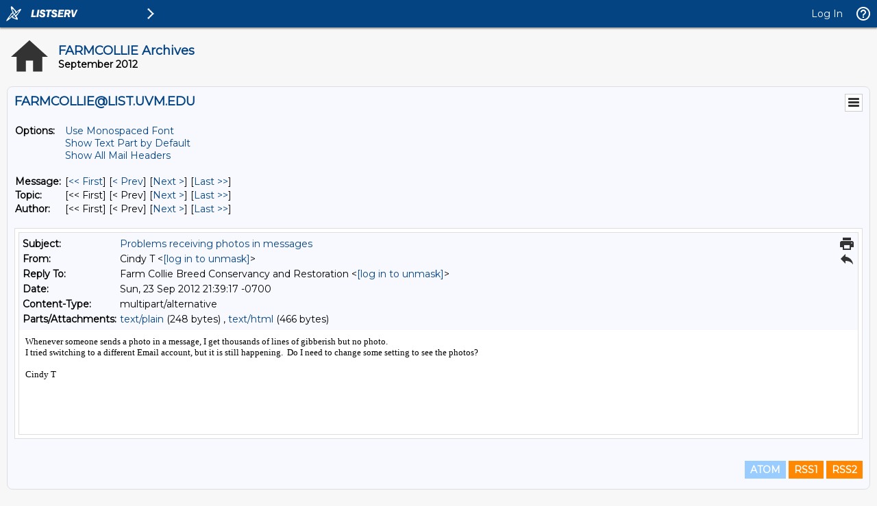

--- FILE ---
content_type: text/html; charset=iso-8859-1
request_url: https://list.uvm.edu/cgi-bin/wa=3FA2=3D?A3=ind1209&L=FARMCOLLIE&E=quoted-printable&P=4045777&B=--_b41d830e-3c6e-4bc9-a0fe-b74f0155fb19_&T=text%2Fhtml;%20charset=iso-8859-1&pending=
body_size: 478
content:
<html>
<head>
<style><!--
.hmmessage P
{
margin:0px;
padding:0px
}
body.hmmessage
{
font-size: 10pt;
font-family:Tahoma
}
--></style></head>
<body class='hmmessage'><div dir='ltr'>
Whenever someone sends a photo in a message, I get thousands of lines of gibberish but no photo.<br>I tried switching to a different Email account, but it is still happening.&nbsp; Do I need to change some setting to see the photos?<br><br>Cindy T<br> 		 	   		  </div></body>
</html>
